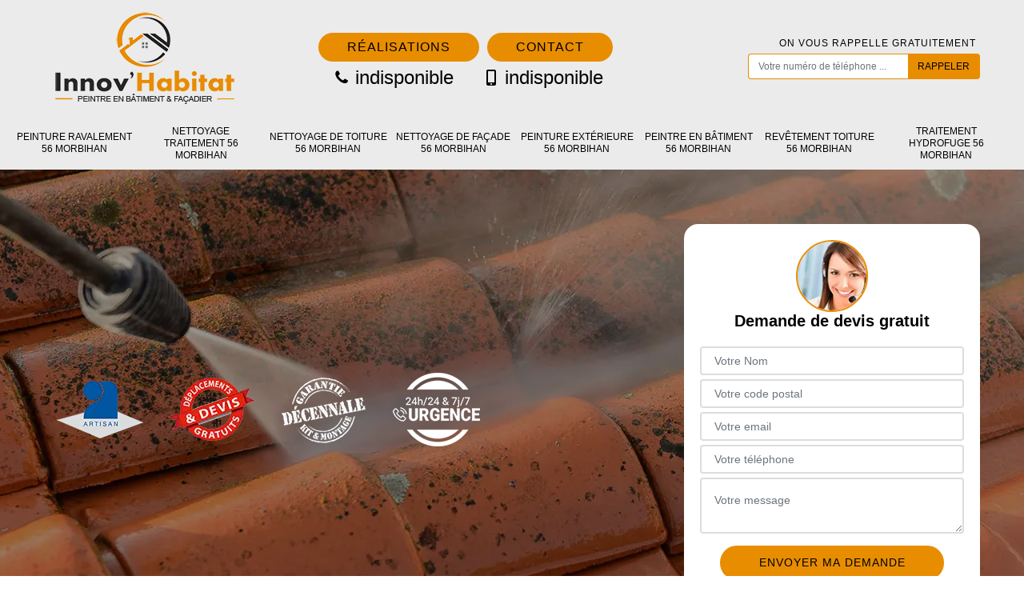

--- FILE ---
content_type: text/html; charset=UTF-8
request_url: https://www.nettoyage-peinture-56.fr/nettoyage-toiture-grand-champ-56390
body_size: 6270
content:
<!DOCTYPE html>
<html dir="ltr" lang="fr-FR">
<head>
		<meta charset="UTF-8" />
    <meta name=viewport content="width=device-width, initial-scale=1.0, minimum-scale=1.0 maximum-scale=1.0">
    <meta http-equiv="content-type" content="text/html; charset=UTF-8" >
    <title>Nettoyage de toiture à Grand Champ 56390 Tél : 02.52.56.39.15 </title>
        <meta name="description" content="Notre entreprise s'est spécialisée dans le nettoyage de toiture à Grand Champ 56390 . Nous intervenons rapidement et produisons un travail de qualité.">        
    <link rel="shortcut icon" href="/skins/default/images/p/favicon.ico" type="image/x-icon">
	   <link rel="icon" href="/skins/default/images/p/favicon.ico" type="image/x-icon">
    <link href="/skins/default/css/style.css" rel="stylesheet" type="text/css"/>
    <link rel="preconnect" href="https://www.googletagmanager.com">
<link rel="preconnect" href="https://nominatim.openstreetmap.org"></head>
<body class="Desktop ville">
    
    <header id="header"><div class="container"><div class="middleNavigation"><a href="/" title="logo-nettoyage-56-innov-habitat" class="logo"><img loading="lazy" src="/skins/default/images/p/Logo-innov-habitat.png" alt="nettoyage-innov-habitat" width="250" height="114" /></a><div class="text-center"><a href="/realisations" class="btn btn-rea">Réalisations</a><a href="/contact" class="btn btn-rea">Contact</a><div class="telcontact"><a href="tel:indisponible"><img loading="lazy" src="/skins/default/images/img/phone.svg" alt="Tel" width="16" height="20" /> indisponible</a><a href="tel:indisponible"><img loading="lazy" src="/skins/default/images/img/mobile.svg" alt="Mobile" width="16" height="20" /> indisponible</a>	</div></div><div class="rappel-top"><strong>On vous rappelle gratuitement</strong><form action="/message.php" method="post" id="rappel_immediat"><input type="text" name="mail" id="mail2" value=""><input type="hidden" name="type" value="rappel"><input type="text" name="numtel" required="" placeholder="Votre numéro de téléphone ..." class="form-control"><input type="submit" name="OK" value="RAPPELER" class="btn btn-submit"></form></div></div></div><div class="botNavigation" ><div class="container"><nav class="nav"><ul class="nav-list"><li class="nav-item"><a href="/">Peinture ravalement 56 Morbihan</a></li><li class="nav-item"><a href="nettoyage-traitement-morbihan-56">Nettoyage traitement  56 Morbihan</a></li><li class="nav-item"><a href="nettoyage-toiture-morbihan-56">Nettoyage de toiture 56 Morbihan</a></li><li class="nav-item"><a href="nettoyage-facade-morbihan-56">Nettoyage de façade 56 Morbihan</a></li><li class="nav-item"><a href="peinture-exterieure-morbihan-56">Peinture extérieure 56 Morbihan</a></li><li class="nav-item"><a href="peintre-batiment-morbihan-56">Peintre en bâtiment 56 Morbihan</a></li><li class="nav-item"><a href="revetement-toiture-morbihan-56">Revêtement toiture 56 Morbihan</a></li><li class="nav-item"><a href="traitement-hydrofuge-morbihan-56">Traitement hydrofuge 56 Morbihan</a></li></ul></nav></div></div></header>
    <div class="homeslider"><div class="sliderImg"><div class="fullscreen" style="background-image: url(/skins/default/images/p/nettoyage-de-toiture-56.webp);"></div></div><div class="container"><div class="row justify-content-between align-items-center"><div class="col-md-6"><div class="logo_ql"><img loading="lazy" src="/skins/default/images/img/artisan.webp" alt="Artisan" width="110" height="73" /><img loading="lazy" src="/skins/default/images/img/devis-logo.webp" alt="Devis gratuit" width="110" height="85" /><img loading="lazy" src="/skins/default/images/img/garantie-decennale.webp" alt="Garantie D" width="110" height="93" /><img loading="lazy" src="/skins/default/images/img/urgence-logo.webp" alt="Urgence toiture" width="110" height="92" /></div></div><div id="noMobile" class="col-lg-4 col-md-6"><div class="Devisgratuit"><div class="item-devis"><div class="imgCall"><img loading="lazy" src="/skins/default/images/img/call.webp" alt="Devis" width="90" height="90" /></div><p>Demande de devis gratuit</p><form action="/message.php" method="post" id="FormDevis"><input type="text" name="mail" id="mail" value=""><input type="text" name="nom" required="" class="form-control" placeholder="Votre Nom"><input type="text" name="code_postal" required="" class="form-control" placeholder="Votre code postal"><div class="inline-b"><input type="text" name="email" required="" class="form-control" placeholder="Votre email"><input type="text" name="telephone" required="" class="form-control" placeholder="Votre téléphone"></div><textarea name="message" required="" class="form-control" placeholder="Votre message"></textarea><input type="submit" value="Envoyer ma demande" class="btn btn-devis"></form></div></div></div></div></div></div><div id="noDesktop" class="container"><div class="Devisgratuit"><p>Devis gratuit</p><form action="/message.php" method="post" id="FormDevis"><input type="text" name="mail" id="mail" value=""><input type="text" name="nom" required="" class="form-control" placeholder="Votre Nom"><input type="text" name="code_postal" required="" class="form-control" placeholder="Votre code postal"><input type="text" name="email" required="" class="form-control" placeholder="Votre email"><input type="text" name="telephone" required="" class="form-control" placeholder="Votre téléphone"><textarea name="message" required="" class="form-control" placeholder="Votre message"></textarea><input type="submit" value="Envoyer ma demande" class="btn btn-devis"></form></div><div class="rappel-top"><strong>On vous rappelle gratuitement</strong><form action="/message.php" method="post" id="rappel_immediat"><input type="text" name="mail" id="mail2" value=""><input type="hidden" name="type" value="rappel"><input type="text" name="numtel" required="" placeholder="Votre numéro de téléphone ..." class="form-control"><input type="submit" name="OK" value="RAPPELER" class="btn btn-submit"></form></div></div><section class="sect5"><div class="container"><div class="captionSlider"><h1>Travaux de nettoyage de toiture Grand Champ 56390</h1></div></div><div class="container"><div class="block-middle"><h2>Méfiez-vous des salissures qui détruisent votre toiture, appelez tout de suite Innov Habitat à Grand Champ dans le 56390 pour vos travaux nettoyage de toiture !</h2><p>Pourquoi hésitez-vous encore à entretenir votre toiture alors qu’elle présente des salissures, des mousses ? Méfiez-vous puisqu’elles la détruisent, appelez tout de suite Innov Habitat à Grand Champ dans le 56390. Nous vous confirmons que Innov Habitat entreprise de nettoyage et démoussage de toiture à Grand Champ dans le 56390 c’est une expérimentée pour nettoyer votre toiture. Ses équipes détiennent des savoir-faire inégalables et maitrisent parfaitement les méthodes et les normes pour vos travaux. Alors, ne changez plus d’avis, et n’appelez pas des amateurs sinon vous risquez de vivre un cauchemar. Avec Innov Habitat, votre toiture deviendra propre pour votre confort et bien-être. Récupérez votre devis gratuitement !  </p></div></div><div class="prestationsBlock bg"><div class="container"><div class="titre-h2">Nos services</div><div class="presta-box"><a href="/" class=""><img loading="lazy" src="/skins/default/images/p/cat-ravalement-de-facade-innov-habitat.webp" alt="peinture-ravalement-56-morbihan" width="222" height="244" /><span>Peinture ravalement 56 Morbihan</span></a><a href="nettoyage-traitement-morbihan-56" class=""><img loading="lazy" src="/skins/default/images/p/cat-traitement-anti-pyrite-innov-habitat.webp" alt="nettoyage-traitement-56-morbihan" width="222" height="244" /><span>Nettoyage traitement  56 Morbihan</span></a><a href="nettoyage-toiture-morbihan-56" class=""><img loading="lazy" src="/skins/default/images/p/cat-nettoyage-de-toiture-innov-habitat.webp" alt="nettoyage-de-toiture-56-morbihan" width="222" height="244" /><span>Nettoyage de toiture 56 Morbihan</span></a><a href="nettoyage-facade-morbihan-56" class=""><img loading="lazy" src="/skins/default/images/p/cat-nettoyage-de-facade-innov-habitat.webp" alt="nettoyage-de-facade-56-morbihan" width="222" height="244" /><span>Nettoyage de façade 56 Morbihan</span></a><a href="peinture-exterieure-morbihan-56" class=""><img loading="lazy" src="/skins/default/images/p/cat-peinture-exterieure-innov-habitat.webp" alt="peinture-exterieure-56-morbihan" width="222" height="244" /><span>Peinture extérieure 56 Morbihan</span></a><a href="peintre-batiment-morbihan-56" class=""><img loading="lazy" src="/skins/default/images/p/cat-peintre-en-batiment-interieur-et-exterieur-innov-habitat.webp" alt="peintre-en-batiment-56-morbihan" width="222" height="244" /><span>Peintre en bâtiment 56 Morbihan</span></a><a href="revetement-toiture-morbihan-56" class=""><img loading="lazy" src="/skins/default/images/p/cat-depannage-toiture-innov-habitat.webp" alt="revetement-toiture-56-morbihan" width="222" height="244" /><span>Revêtement toiture 56 Morbihan</span></a><a href="traitement-hydrofuge-morbihan-56" class=""><img loading="lazy" src="/skins/default/images/p/cat-pose-de-resine-epoxy-innov-habitat.webp" alt="traitement-hydrofuge-56-morbihan" width="222" height="244" /><span>Traitement hydrofuge 56 Morbihan</span></a></div><div class="bloc-une"><h2>Innov Habitat à Grand Champ dans la 56390 offre ses compétences pour réussir vos travaux hydrofuges de toiture ! </h2><p>Innov Habitat c’est une entreprise de nettoyage et démoussage de toiture à Grand Champ dans le 56390 qui offre ses compétences pour réussir vos travaux hydrofuges de toiture. Depuis sa création, elle réalise toujours des travaux dans ce genre. C’est pourquoi elle a acquis des connaissances approfondies pour vos travaux hydrofuges de toiture. Fini les humidités ni les infiltrations, l’eau s’écoule librement vers les gouttières. Votre toiture ne retiendra plus l’eau de pluie. Alors, qu’attendez-vous à la faire confiance pour vos travaux ? Concrétiser votre projet en demandant votre devis chez Innov Habitat à Grand Champ dans le 56390 !  </p></div></div></div><div class="Block Block2"><img loading="lazy" src="/photos/3821272-nettoyage-de-toiture-innov-habitat-56390-2.jpg" alt="Nettoyage de toiture  56390" width="223" height="297" /><div class="bloc-une"><h2>Innov Habitat couvreur pour nettoyage de toiture vous garantit des prestations satisfaisantes dans ce domaine à Grand Champ dans le 56390 !</h2><p>Si vous souhaitez accomplir des travaux nettoyage de toiture Innov Habitat couvreur spécialiste dans de domaine vous garantit des prestations satisfaisantes à Grand Champ dans le 56390. Avec ses équipes, il offre de meilleurs services au meilleur prix pour tous ses clients. Depuis toujours, il s’est spécialisé non seulement dans le domaine de nettoyage de toiture, mais aussi pour le démoussage de toiture. Nous vous garantissons aussi que Innov Habitat à Grand Champ dans le 56390 ne choisit pas son terrain, mais intervient même dans les endroits les moins accessibles. Il est aussi très généreux et vous propose des prix ajustés à votre budget. Demandez votre devis ! </p></div></div><div class="Block Block3"><img loading="lazy" src="/photos/3821272-nettoyage-de-toiture-innov-habitat-56390-3.jpg" alt="Nettoyage de toiture  56390" width="223" height="297" /><div class="bloc-une"><h2>Des équipes professionnelles pour vos travaux démoussage de toiture ? Faites appel à Innov Habitat entreprise professionnelle pour vos travaux dans ce cas </h2><p>Les travaux démossage de toiture c’est une obligation pour tout le monde. Mais puisque c’est une prestation en hauteur et qui demande un rendu efficace, le mieux c’est d’appeler des professionnelles. Dans ce cas, faites confiance à Innov Habitat entreprise démoussage de toiture à Grand Champ dans le 56390. Elle réunit des équipes compétentes, passionnées et prête à démousser votre toiture par des matériels efficaces et des produits antifongiques. Ceux-ci limitent l’apparition précoce des mousses et renforce l’étanchéité toiture. Après ces interventions, votre habitation retrouvera sa valeur et son esthétique. Prenez votre devis de Innov Habitat à Grand Champ dans le 56390 ! 

 </p></div></div><div class="Block Block4"><img loading="lazy" src="/photos/3821272-nettoyage-de-toiture-innov-habitat-56390-4.jpg" alt="Nettoyage de toiture  56390" width="223" height="297" /><div class="bloc-une"><h2>Rassurez-vous Innov Habitat professionnel à Grand Champ dans le 56390 vous promet des travaux nettoyage tuile parfaits !</h2><p>Si vos tuiles nécessitent des travaux de nettoyage tuile, ne vous fiez pas à n’importe qui. Cherchez un vrai professionnel pour vos tuiles. Rassurez-vous Innov Habitat professionnel à Grand Champ dans le 56390 vous promet des travaux nettoyage tuile parfaits. De plus, il travaille avec des équipes à son apogée de sa forme et ses capacités grâce à ses plusieurs années d’expérience. Ses équipes mettent ses talents au service de vos demandes afin de vous offrir des résultats à la hauteur de vos attentes. Alors, si vous confiez tous vos travaux à Innov Habitat couvreur nettoyage et démoussage de toiture, vos tuiles reprendront ses forces et ses performances. Acceptez vite votre devis !  </p></div></div><div class="Block Block5"><img loading="lazy" src="/photos/3821272-nettoyage-de-toiture-innov-habitat-56390-5.jpg" alt="Nettoyage de toiture  56390" width="223" height="297" /><div class="bloc-une"><h2>Méthodes de nettoyage ajustées pour chaque type de toiture de notre entreprise nettoyage Innov Habitat</h2><p>Nous utilisons des méthodes de nettoyage typiques en fonction du type de toiture et des matériaux. Que ce soit pour éliminer la mousse, les algues ou les crasses, nous appliquons les techniques convenables pour garantir un nettoyage entier et sans atteinte pour votre toit. Si on nettoie votre toiture de la mauvaise manière, il y a un risque d’endommagement ou de fragilisation du matériau. Mais ne vous inquiétez pas, nos professionnels sont des experts dans cet art.
</p></div></div><div class="Block Block6"><img loading="lazy" src="/photos/3821272-nettoyage-de-toiture-innov-habitat-56390-6.jpg" alt="Nettoyage de toiture  56390" width="223" height="297" /><div class="bloc-une"><h2>Des travaux étanchéité toit ? Faites confiance à Innov Habitat entreprise nettoyage et démoussage toiture à Grand Champ dans le 56390 !</h2><p>Le Innov Habitat que vous avez contacté n’a pas réussi à vous surprendre pour vos travaux. Des travaux d’étanchéité ? Faites confiance à Innov Habitat entreprise nettoyage et démoussage toiture à Grand Champ dans le 56390. Elle s’est spécialisée pour vos travaux étanchéité en prévenant des problèmes d’humidité ou de fuite d’eau. Pour y remédier, les équipes de Innov Habitat réalise des travaux de nettoyage pour voir les sources de la fuite d’eau. Elles s’occuperont du démoussage de votre toit et accomplir un traitement hydrofuge après pour renforcer l’étanchéité de votre toit. Demandez vite votre devis pour que votre toiture devienne étanche de nouveau !

 </p></div></div><div class="Block Block7"><div class="bloc-une"><h2> Innov Habitat à Grand Champ dans le 56390 vous garantit des travaux démoussage toit satisfaisant à Grand Champ dans le 56390 !</h2><p>Si vous souhaitez accomplir des travaux de démoussage de toiture, cherchez vite un spécialiste pour réussir votre projet. Nous vous conseillons de contacter Innov Habitat couvreur nettoyage et démoussage de toiture à Grand Champ dans le 56390. Ses équipes professionnelles éliminent d’abord le plus gros morceau de mousse par un matériel de grattage solide pour toit, après, elles utilisent un nettoyeur à basse pression. Et enfin, elles appliqueront les produits spécifiques pour traitement toit comme l’anti-mousse pour sa protection. Innov Habitat les laisse agir pendant quelque temps pour rincer après. Retrouvez la beauté de votre toit tout en demandant votre devis ! </p></div></div><div class="Block Block8"><div class="bloc-une"><h2>Accomplissez des travaux nettoyage toit avec les savoir-faire de Innov Habitat couvreur pour démoussage toiture à Grand Champ dans le 56390 !</h2><p>Les travaux de nettoyage de toit nécessitent une certaine maitrise pour ces travaux. À moindre malfaçon vous rencontrez des désagréments qui peuvent être irréversibles. De ce fait, accomplissez des travaux nettoyage toit avec les savoir-faire de Innov Habitat couvreur pour démoussage toiture à Grand Champ dans le 56390. Ses appliqueront les bons produits avec méthodes de nettoyage la plus moderne et adaptée à votre toit. Après les interventions, l’amélioration de l’esthétique de votre toit devient visible et votre maison restera protégée des intempéries. Contactez Innov Habitat à Grand Champ dans le 56390 si vous voulez savoir votre devis ! </p></div></div><div id="last-block" class="last-block"><div class="container"><div class="auto-car"></div></div></div><div class="textBlock_"><div class="bgRight bg" style="background-image: url(/skins/default/images/img/bg-content-1.webp);"></div><div class="container"><div class="itemText_"><div></div><div class="textContentRight"></div></div></div></div><div id="last-block_2" class="last-block"><div class="container"><div class="auto-car"></div></div></div></section><div id="temoignages"><b>Les avis de nos clients</b><div class="slide-temoignage"></div><a href="/temoignages" class="btn btn-temoin">Voir plus</a></div><div class="serv_content"><div class="container"><div class="Services"><div><b class="Titre">Autres services</b><div class="scroll_"><div class="Liens"><a href="/peinture-ravalement-grand-champ-56390"><svg version="1.1" xmlns="http://www.w3.org/2000/svg" width="30" height="32" viewBox="0 0 30 32"><path xmlns="http://www.w3.org/2000/svg" d="M25.167 16.601v5.684c0 2.842-2.306 5.148-5.148 5.148h-14.872c-2.842 0-5.148-2.306-5.148-5.148v-14.872c0-2.842 2.306-5.148 5.148-5.148h14.872c0.715 0 1.43 0.143 2.091 0.447 0.161 0.071 0.286 0.232 0.322 0.411 0.036 0.197-0.018 0.375-0.161 0.518l-0.876 0.876c-0.107 0.107-0.268 0.179-0.411 0.179-0.054 0-0.107-0.018-0.161-0.036-0.268-0.072-0.536-0.107-0.804-0.107h-14.872c-1.573 0-2.86 1.287-2.86 2.86v14.872c0 1.573 1.287 2.86 2.86 2.86h14.872c1.573 0 2.86-1.287 2.86-2.86v-4.54c0-0.143 0.054-0.286 0.161-0.393l1.144-1.144c0.125-0.125 0.268-0.179 0.411-0.179 0.072 0 0.143 0.018 0.215 0.054 0.215 0.089 0.358 0.286 0.358 0.518zM29.296 7.86l-14.55 14.55c-0.572 0.572-1.466 0.572-2.038 0l-7.686-7.686c-0.572-0.572-0.572-1.466 0-2.038l1.966-1.966c0.572-0.572 1.466-0.572 2.038 0l4.701 4.701 11.565-11.565c0.572-0.572 1.466-0.572 2.038 0l1.966 1.966c0.572 0.572 0.572 1.466 0 2.038z"></path></svg> Peinture ravalement Grand Champ 56390</a><a href="/nettoyage-traitement-grand-champ-56390"><svg version="1.1" xmlns="http://www.w3.org/2000/svg" width="30" height="32" viewBox="0 0 30 32"><path xmlns="http://www.w3.org/2000/svg" d="M25.167 16.601v5.684c0 2.842-2.306 5.148-5.148 5.148h-14.872c-2.842 0-5.148-2.306-5.148-5.148v-14.872c0-2.842 2.306-5.148 5.148-5.148h14.872c0.715 0 1.43 0.143 2.091 0.447 0.161 0.071 0.286 0.232 0.322 0.411 0.036 0.197-0.018 0.375-0.161 0.518l-0.876 0.876c-0.107 0.107-0.268 0.179-0.411 0.179-0.054 0-0.107-0.018-0.161-0.036-0.268-0.072-0.536-0.107-0.804-0.107h-14.872c-1.573 0-2.86 1.287-2.86 2.86v14.872c0 1.573 1.287 2.86 2.86 2.86h14.872c1.573 0 2.86-1.287 2.86-2.86v-4.54c0-0.143 0.054-0.286 0.161-0.393l1.144-1.144c0.125-0.125 0.268-0.179 0.411-0.179 0.072 0 0.143 0.018 0.215 0.054 0.215 0.089 0.358 0.286 0.358 0.518zM29.296 7.86l-14.55 14.55c-0.572 0.572-1.466 0.572-2.038 0l-7.686-7.686c-0.572-0.572-0.572-1.466 0-2.038l1.966-1.966c0.572-0.572 1.466-0.572 2.038 0l4.701 4.701 11.565-11.565c0.572-0.572 1.466-0.572 2.038 0l1.966 1.966c0.572 0.572 0.572 1.466 0 2.038z"></path></svg> Nettoyage traitement  Grand Champ 56390</a><a href="/nettoyage-facade-grand-champ-56390"><svg version="1.1" xmlns="http://www.w3.org/2000/svg" width="30" height="32" viewBox="0 0 30 32"><path xmlns="http://www.w3.org/2000/svg" d="M25.167 16.601v5.684c0 2.842-2.306 5.148-5.148 5.148h-14.872c-2.842 0-5.148-2.306-5.148-5.148v-14.872c0-2.842 2.306-5.148 5.148-5.148h14.872c0.715 0 1.43 0.143 2.091 0.447 0.161 0.071 0.286 0.232 0.322 0.411 0.036 0.197-0.018 0.375-0.161 0.518l-0.876 0.876c-0.107 0.107-0.268 0.179-0.411 0.179-0.054 0-0.107-0.018-0.161-0.036-0.268-0.072-0.536-0.107-0.804-0.107h-14.872c-1.573 0-2.86 1.287-2.86 2.86v14.872c0 1.573 1.287 2.86 2.86 2.86h14.872c1.573 0 2.86-1.287 2.86-2.86v-4.54c0-0.143 0.054-0.286 0.161-0.393l1.144-1.144c0.125-0.125 0.268-0.179 0.411-0.179 0.072 0 0.143 0.018 0.215 0.054 0.215 0.089 0.358 0.286 0.358 0.518zM29.296 7.86l-14.55 14.55c-0.572 0.572-1.466 0.572-2.038 0l-7.686-7.686c-0.572-0.572-0.572-1.466 0-2.038l1.966-1.966c0.572-0.572 1.466-0.572 2.038 0l4.701 4.701 11.565-11.565c0.572-0.572 1.466-0.572 2.038 0l1.966 1.966c0.572 0.572 0.572 1.466 0 2.038z"></path></svg> Nettoyage de façade Grand Champ 56390</a><a href="/peinture-exterieure-grand-champ-56390"><svg version="1.1" xmlns="http://www.w3.org/2000/svg" width="30" height="32" viewBox="0 0 30 32"><path xmlns="http://www.w3.org/2000/svg" d="M25.167 16.601v5.684c0 2.842-2.306 5.148-5.148 5.148h-14.872c-2.842 0-5.148-2.306-5.148-5.148v-14.872c0-2.842 2.306-5.148 5.148-5.148h14.872c0.715 0 1.43 0.143 2.091 0.447 0.161 0.071 0.286 0.232 0.322 0.411 0.036 0.197-0.018 0.375-0.161 0.518l-0.876 0.876c-0.107 0.107-0.268 0.179-0.411 0.179-0.054 0-0.107-0.018-0.161-0.036-0.268-0.072-0.536-0.107-0.804-0.107h-14.872c-1.573 0-2.86 1.287-2.86 2.86v14.872c0 1.573 1.287 2.86 2.86 2.86h14.872c1.573 0 2.86-1.287 2.86-2.86v-4.54c0-0.143 0.054-0.286 0.161-0.393l1.144-1.144c0.125-0.125 0.268-0.179 0.411-0.179 0.072 0 0.143 0.018 0.215 0.054 0.215 0.089 0.358 0.286 0.358 0.518zM29.296 7.86l-14.55 14.55c-0.572 0.572-1.466 0.572-2.038 0l-7.686-7.686c-0.572-0.572-0.572-1.466 0-2.038l1.966-1.966c0.572-0.572 1.466-0.572 2.038 0l4.701 4.701 11.565-11.565c0.572-0.572 1.466-0.572 2.038 0l1.966 1.966c0.572 0.572 0.572 1.466 0 2.038z"></path></svg> Peinture extérieure Grand Champ 56390</a><a href="/peintre-batiment-grand-champ-56390"><svg version="1.1" xmlns="http://www.w3.org/2000/svg" width="30" height="32" viewBox="0 0 30 32"><path xmlns="http://www.w3.org/2000/svg" d="M25.167 16.601v5.684c0 2.842-2.306 5.148-5.148 5.148h-14.872c-2.842 0-5.148-2.306-5.148-5.148v-14.872c0-2.842 2.306-5.148 5.148-5.148h14.872c0.715 0 1.43 0.143 2.091 0.447 0.161 0.071 0.286 0.232 0.322 0.411 0.036 0.197-0.018 0.375-0.161 0.518l-0.876 0.876c-0.107 0.107-0.268 0.179-0.411 0.179-0.054 0-0.107-0.018-0.161-0.036-0.268-0.072-0.536-0.107-0.804-0.107h-14.872c-1.573 0-2.86 1.287-2.86 2.86v14.872c0 1.573 1.287 2.86 2.86 2.86h14.872c1.573 0 2.86-1.287 2.86-2.86v-4.54c0-0.143 0.054-0.286 0.161-0.393l1.144-1.144c0.125-0.125 0.268-0.179 0.411-0.179 0.072 0 0.143 0.018 0.215 0.054 0.215 0.089 0.358 0.286 0.358 0.518zM29.296 7.86l-14.55 14.55c-0.572 0.572-1.466 0.572-2.038 0l-7.686-7.686c-0.572-0.572-0.572-1.466 0-2.038l1.966-1.966c0.572-0.572 1.466-0.572 2.038 0l4.701 4.701 11.565-11.565c0.572-0.572 1.466-0.572 2.038 0l1.966 1.966c0.572 0.572 0.572 1.466 0 2.038z"></path></svg> Peintre en bâtiment Grand Champ 56390</a><a href="/revetement-toiture-grand-champ-56390"><svg version="1.1" xmlns="http://www.w3.org/2000/svg" width="30" height="32" viewBox="0 0 30 32"><path xmlns="http://www.w3.org/2000/svg" d="M25.167 16.601v5.684c0 2.842-2.306 5.148-5.148 5.148h-14.872c-2.842 0-5.148-2.306-5.148-5.148v-14.872c0-2.842 2.306-5.148 5.148-5.148h14.872c0.715 0 1.43 0.143 2.091 0.447 0.161 0.071 0.286 0.232 0.322 0.411 0.036 0.197-0.018 0.375-0.161 0.518l-0.876 0.876c-0.107 0.107-0.268 0.179-0.411 0.179-0.054 0-0.107-0.018-0.161-0.036-0.268-0.072-0.536-0.107-0.804-0.107h-14.872c-1.573 0-2.86 1.287-2.86 2.86v14.872c0 1.573 1.287 2.86 2.86 2.86h14.872c1.573 0 2.86-1.287 2.86-2.86v-4.54c0-0.143 0.054-0.286 0.161-0.393l1.144-1.144c0.125-0.125 0.268-0.179 0.411-0.179 0.072 0 0.143 0.018 0.215 0.054 0.215 0.089 0.358 0.286 0.358 0.518zM29.296 7.86l-14.55 14.55c-0.572 0.572-1.466 0.572-2.038 0l-7.686-7.686c-0.572-0.572-0.572-1.466 0-2.038l1.966-1.966c0.572-0.572 1.466-0.572 2.038 0l4.701 4.701 11.565-11.565c0.572-0.572 1.466-0.572 2.038 0l1.966 1.966c0.572 0.572 0.572 1.466 0 2.038z"></path></svg> Revêtement toiture Grand Champ 56390</a><a href="/traitement-hydrofuge-grand-champ-56390"><svg version="1.1" xmlns="http://www.w3.org/2000/svg" width="30" height="32" viewBox="0 0 30 32"><path xmlns="http://www.w3.org/2000/svg" d="M25.167 16.601v5.684c0 2.842-2.306 5.148-5.148 5.148h-14.872c-2.842 0-5.148-2.306-5.148-5.148v-14.872c0-2.842 2.306-5.148 5.148-5.148h14.872c0.715 0 1.43 0.143 2.091 0.447 0.161 0.071 0.286 0.232 0.322 0.411 0.036 0.197-0.018 0.375-0.161 0.518l-0.876 0.876c-0.107 0.107-0.268 0.179-0.411 0.179-0.054 0-0.107-0.018-0.161-0.036-0.268-0.072-0.536-0.107-0.804-0.107h-14.872c-1.573 0-2.86 1.287-2.86 2.86v14.872c0 1.573 1.287 2.86 2.86 2.86h14.872c1.573 0 2.86-1.287 2.86-2.86v-4.54c0-0.143 0.054-0.286 0.161-0.393l1.144-1.144c0.125-0.125 0.268-0.179 0.411-0.179 0.072 0 0.143 0.018 0.215 0.054 0.215 0.089 0.358 0.286 0.358 0.518zM29.296 7.86l-14.55 14.55c-0.572 0.572-1.466 0.572-2.038 0l-7.686-7.686c-0.572-0.572-0.572-1.466 0-2.038l1.966-1.966c0.572-0.572 1.466-0.572 2.038 0l4.701 4.701 11.565-11.565c0.572-0.572 1.466-0.572 2.038 0l1.966 1.966c0.572 0.572 0.572 1.466 0 2.038z"></path></svg> Traitement hydrofuge Grand Champ 56390</a></div></div></div></div></div><div id="Map"></div></div>
    <footer id="footer"><div class="container"><div class="d-md-flex justify-content-between align-items-center"><div><p class="adresse"><div class="classe">indisponible</div></p><p class="tel"><a href="tel:indisponible"><i class="icon icon-phone"></i> indisponible</a><span>/</span><a href="tel:indisponible"><i class="icon icon-mobile"></i> indisponible</a></p></div><p class="copyright">© 2025 - 2026 Tout droit réservé - <a href="/mentions-legales" title="Mentions légales">Mentions légales</a></p></div></div></footer>
</body>


<script src="/js/jquery-3.6.0.min.js"></script>
<script src="/js/scripts.js"></script>  
<script src="skins/default/js/slick.min.js"></script>


<script type="text/javascript">		
	var Support = 'Desktop';
	$(document).ready(function(){
		// Js lancés une fois la page chargée
			
		      initAnalytics('_');
		
        // Append the mobile icon nav
        $('.nav-mobile').click(function(){ $('.nav-list').toggle(); });
    	
        // $('.sliderImg').slick({
        //     arrows:false,
        //     fade:true,
        //     speed:800,
        //     autoplay: true,
        //     autoplaySpeed: 3000
        // });
        $('.itemText_').find('.textContentRight').append($('.Block7, .Block8'));
        $('#last-block').find('.auto-car').append($('.Block2, .Block3, .Block4'));
        $('#last-block_2').find('.auto-car').append($('.Block5, .Block6, .Block9, .Block10'));
        $('.auto-car').slick({
          slidesToShow: 1,
          slidesToScroll: 1,
          autoplay: true,
          speed:800,
          autoplaySpeed: 3500,
          prevArrow : '<button type="button" aria-label="Previous" class="slick-arrow slick-prev"><svg version="1.1" xmlns="http://www.w3.org/2000/svg" width="12" height="32" viewBox="0 0 12 32"><path xmlns="http://www.w3.org/2000/svg" d="M11.207 9.701c0 0.143-0.072 0.304-0.179 0.411l-7.025 7.025 7.025 7.025c0.107 0.107 0.179 0.268 0.179 0.411s-0.072 0.304-0.179 0.411l-0.894 0.894c-0.107 0.107-0.268 0.179-0.411 0.179s-0.304-0.072-0.411-0.179l-8.33-8.33c-0.107-0.107-0.179-0.268-0.179-0.411s0.072-0.304 0.179-0.411l8.33-8.33c0.107-0.107 0.268-0.179 0.411-0.179s0.304 0.072 0.411 0.179l0.894 0.894c0.107 0.107 0.179 0.25 0.179 0.411z"></path></svg></button>',
          nextArrow : '<button type="button" aria-label="Next" class="slick-arrow slick-next"><svg version="1.1" xmlns="http://www.w3.org/2000/svg" width="11" height="32" viewBox="0 0 11 32"><path xmlns="http://www.w3.org/2000/svg" d="M10.635 17.137c0 0.143-0.072 0.304-0.179 0.411l-8.33 8.33c-0.107 0.107-0.268 0.179-0.411 0.179s-0.304-0.072-0.411-0.179l-0.894-0.894c-0.107-0.107-0.179-0.25-0.179-0.411 0-0.143 0.071-0.304 0.179-0.411l7.025-7.025-7.025-7.025c-0.107-0.107-0.179-0.268-0.179-0.411s0.071-0.304 0.179-0.411l0.894-0.894c0.107-0.107 0.268-0.179 0.411-0.179s0.304 0.072 0.411 0.179l8.33 8.33c0.107 0.107 0.179 0.268 0.179 0.411z"></path></svg></button>',
          responsive: [
            {
              breakpoint: 797,
              settings: "unslick"
            }
          ]
        });
        $('.slide-temoignage').slick({
            arrows:false,
            autoplay: true,
            autoplaySpeed: 3000,
            pauseOnHover:false,
            speed:800
        });
	});
</script>
<link rel="stylesheet" href="/js/leaflet/leaflet.css" />
<script src="/js/leaflet/leaflet.js"></script>
<script src="/js/map.js"></script>
<script>initMap('France',16);</script>
</html>


--- FILE ---
content_type: text/html; charset=UTF-8
request_url: https://www.nettoyage-peinture-56.fr/ajax.php
body_size: 201
content:
{"code_google_tags":"","code_analytics":"G-7S6VFWLDJQ","RGPD":null,"dbg":["Erreur  n'est pas reconnu."]}